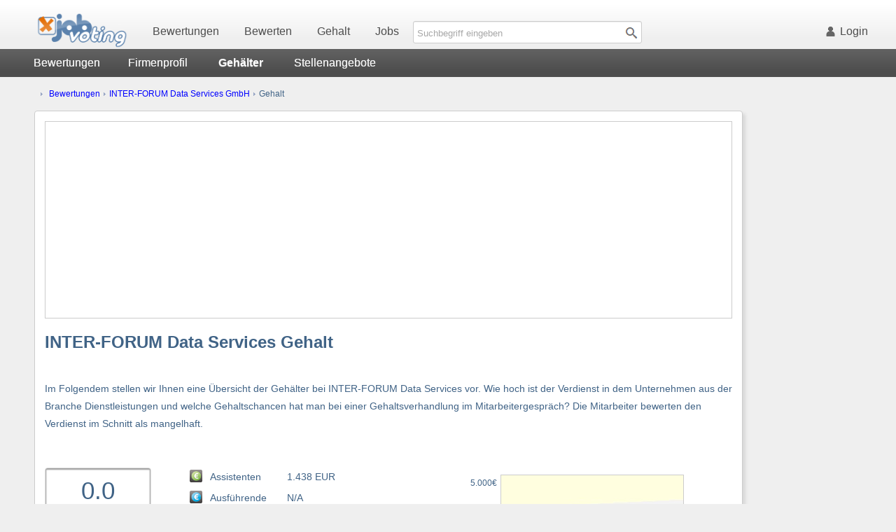

--- FILE ---
content_type: text/html
request_url: https://www.jobvoting.de/INTER-FORUM+Data+Services+GmbH/Gehalt
body_size: 11409
content:
<!DOCTYPE html>

<HTML>

<HEAD>

<title>Gehalt bei INTER-FORUM Data Services</title>

<meta http-equiv="Content-Type" content="text/html; charset=iso-8859-1">
<meta name="viewport" content="width=device-width, height=device-height">
<meta name="keywords" content="INTER-FORUM Data Services Gehalt, INTER-FORUM Data Services Verdienst">
<meta name="description" content="Gehalt bei INTER-FORUM Data Services. Erfahren Sie hier, wie hoch der Verdienst der Mitarbeiter in diesem Unternehmen ist.">
<meta name="robots" content="all"> 
<meta name="revisit-after" content="7 days">
<meta name="language" content="de">
<meta name="author" content="mPloys Branding HRC UG">


<LINK HREF="/style.css" TYPE="text/css" REL="stylesheet">
<LINK HREF="/lohn/style_gehalt.css" TYPE="text/css" REL="stylesheet"> <LINK HREF="/arbeitgeber/style_kurze_arbeitgeberbewertung.css" TYPE="text/css" REL="stylesheet"> 
<LINK REL="shortcut icon" TYPE="image/x-icon" HREF="/bilder/favicon.ico">
<LINK REL="alternate" TYPE="application/rss+xml" TITLE="RSS" href="/rss/rss_jobvoting.php">

<script>(function(){/*

 Copyright The Closure Library Authors.
 SPDX-License-Identifier: Apache-2.0
*/
'use strict';var g=function(a){var b=0;return function(){return b<a.length?{done:!1,value:a[b++]}:{done:!0}}},l=this||self,m=/^[\w+/_-]+[=]{0,2}$/,p=null,q=function(){},r=function(a){var b=typeof a;if("object"==b)if(a){if(a instanceof Array)return"array";if(a instanceof Object)return b;var c=Object.prototype.toString.call(a);if("[object Window]"==c)return"object";if("[object Array]"==c||"number"==typeof a.length&&"undefined"!=typeof a.splice&&"undefined"!=typeof a.propertyIsEnumerable&&!a.propertyIsEnumerable("splice"))return"array";
if("[object Function]"==c||"undefined"!=typeof a.call&&"undefined"!=typeof a.propertyIsEnumerable&&!a.propertyIsEnumerable("call"))return"function"}else return"null";else if("function"==b&&"undefined"==typeof a.call)return"object";return b},u=function(a,b){function c(){}c.prototype=b.prototype;a.prototype=new c;a.prototype.constructor=a};var v=function(a,b){Object.defineProperty(l,a,{configurable:!1,get:function(){return b},set:q})};var y=function(a,b){this.b=a===w&&b||"";this.a=x},x={},w={};var aa=function(a,b){a.src=b instanceof y&&b.constructor===y&&b.a===x?b.b:"type_error:TrustedResourceUrl";if(null===p)b:{b=l.document;if((b=b.querySelector&&b.querySelector("script[nonce]"))&&(b=b.nonce||b.getAttribute("nonce"))&&m.test(b)){p=b;break b}p=""}b=p;b&&a.setAttribute("nonce",b)};var z=function(){return Math.floor(2147483648*Math.random()).toString(36)+Math.abs(Math.floor(2147483648*Math.random())^+new Date).toString(36)};var A=function(a,b){b=String(b);"application/xhtml+xml"===a.contentType&&(b=b.toLowerCase());return a.createElement(b)},B=function(a){this.a=a||l.document||document};B.prototype.appendChild=function(a,b){a.appendChild(b)};var C=function(a,b,c,d,e,f){try{var k=a.a,h=A(a.a,"SCRIPT");h.async=!0;aa(h,b);k.head.appendChild(h);h.addEventListener("load",function(){e();d&&k.head.removeChild(h)});h.addEventListener("error",function(){0<c?C(a,b,c-1,d,e,f):(d&&k.head.removeChild(h),f())})}catch(n){f()}};var ba=l.atob("aHR0cHM6Ly93d3cuZ3N0YXRpYy5jb20vaW1hZ2VzL2ljb25zL21hdGVyaWFsL3N5c3RlbS8xeC93YXJuaW5nX2FtYmVyXzI0ZHAucG5n"),ca=l.atob("WW91IGFyZSBzZWVpbmcgdGhpcyBtZXNzYWdlIGJlY2F1c2UgYWQgb3Igc2NyaXB0IGJsb2NraW5nIHNvZnR3YXJlIGlzIGludGVyZmVyaW5nIHdpdGggdGhpcyBwYWdlLg=="),da=l.atob("RGlzYWJsZSBhbnkgYWQgb3Igc2NyaXB0IGJsb2NraW5nIHNvZnR3YXJlLCB0aGVuIHJlbG9hZCB0aGlzIHBhZ2Uu"),ea=function(a,b,c){this.b=a;this.f=new B(this.b);this.a=null;this.c=[];this.g=!1;this.i=b;this.h=c},F=function(a){if(a.b.body&&!a.g){var b=
function(){D(a);l.setTimeout(function(){return E(a,3)},50)};C(a.f,a.i,2,!0,function(){l[a.h]||b()},b);a.g=!0}},D=function(a){for(var b=G(1,5),c=0;c<b;c++){var d=H(a);a.b.body.appendChild(d);a.c.push(d)}b=H(a);b.style.bottom="0";b.style.left="0";b.style.position="fixed";b.style.width=G(100,110).toString()+"%";b.style.zIndex=G(2147483544,2147483644).toString();b.style["background-color"]=I(249,259,242,252,219,229);b.style["box-shadow"]="0 0 12px #888";b.style.color=I(0,10,0,10,0,10);b.style.display=
"flex";b.style["justify-content"]="center";b.style["font-family"]="Roboto, Arial";c=H(a);c.style.width=G(80,85).toString()+"%";c.style.maxWidth=G(750,775).toString()+"px";c.style.margin="24px";c.style.display="flex";c.style["align-items"]="flex-start";c.style["justify-content"]="center";d=A(a.f.a,"IMG");d.className=z();d.src=ba;d.style.height="24px";d.style.width="24px";d.style["padding-right"]="16px";var e=H(a),f=H(a);f.style["font-weight"]="bold";f.textContent=ca;var k=H(a);k.textContent=da;J(a,
e,f);J(a,e,k);J(a,c,d);J(a,c,e);J(a,b,c);a.a=b;a.b.body.appendChild(a.a);b=G(1,5);for(c=0;c<b;c++)d=H(a),a.b.body.appendChild(d),a.c.push(d)},J=function(a,b,c){for(var d=G(1,5),e=0;e<d;e++){var f=H(a);b.appendChild(f)}b.appendChild(c);c=G(1,5);for(d=0;d<c;d++)e=H(a),b.appendChild(e)},G=function(a,b){return Math.floor(a+Math.random()*(b-a))},I=function(a,b,c,d,e,f){return"rgb("+G(Math.max(a,0),Math.min(b,255)).toString()+","+G(Math.max(c,0),Math.min(d,255)).toString()+","+G(Math.max(e,0),Math.min(f,
255)).toString()+")"},H=function(a){a=A(a.f.a,"DIV");a.className=z();return a},E=function(a,b){0>=b||null!=a.a&&0!=a.a.offsetHeight&&0!=a.a.offsetWidth||(fa(a),D(a),l.setTimeout(function(){return E(a,b-1)},50))},fa=function(a){var b=a.c;var c="undefined"!=typeof Symbol&&Symbol.iterator&&b[Symbol.iterator];b=c?c.call(b):{next:g(b)};for(c=b.next();!c.done;c=b.next())(c=c.value)&&c.parentNode&&c.parentNode.removeChild(c);a.c=[];(b=a.a)&&b.parentNode&&b.parentNode.removeChild(b);a.a=null};var ia=function(a,b,c,d,e){var f=ha(c),k=function(n){n.appendChild(f);l.setTimeout(function(){f?(0!==f.offsetHeight&&0!==f.offsetWidth?b():a(),f.parentNode&&f.parentNode.removeChild(f)):a()},d)},h=function(n){document.body?k(document.body):0<n?l.setTimeout(function(){h(n-1)},e):b()};h(3)},ha=function(a){var b=document.createElement("div");b.className=a;b.style.width="1px";b.style.height="1px";b.style.position="absolute";b.style.left="-10000px";b.style.top="-10000px";b.style.zIndex="-10000";return b};var K={},L=null;var M=function(){},N="function"==typeof Uint8Array,O=function(a,b){a.b=null;b||(b=[]);a.j=void 0;a.f=-1;a.a=b;a:{if(b=a.a.length){--b;var c=a.a[b];if(!(null===c||"object"!=typeof c||Array.isArray(c)||N&&c instanceof Uint8Array)){a.g=b-a.f;a.c=c;break a}}a.g=Number.MAX_VALUE}a.i={}},P=[],Q=function(a,b){if(b<a.g){b+=a.f;var c=a.a[b];return c===P?a.a[b]=[]:c}if(a.c)return c=a.c[b],c===P?a.c[b]=[]:c},R=function(a,b,c){a.b||(a.b={});if(!a.b[c]){var d=Q(a,c);d&&(a.b[c]=new b(d))}return a.b[c]};
M.prototype.h=N?function(){var a=Uint8Array.prototype.toJSON;Uint8Array.prototype.toJSON=function(){var b;void 0===b&&(b=0);if(!L){L={};for(var c="ABCDEFGHIJKLMNOPQRSTUVWXYZabcdefghijklmnopqrstuvwxyz0123456789".split(""),d=["+/=","+/","-_=","-_.","-_"],e=0;5>e;e++){var f=c.concat(d[e].split(""));K[e]=f;for(var k=0;k<f.length;k++){var h=f[k];void 0===L[h]&&(L[h]=k)}}}b=K[b];c=[];for(d=0;d<this.length;d+=3){var n=this[d],t=(e=d+1<this.length)?this[d+1]:0;h=(f=d+2<this.length)?this[d+2]:0;k=n>>2;n=(n&
3)<<4|t>>4;t=(t&15)<<2|h>>6;h&=63;f||(h=64,e||(t=64));c.push(b[k],b[n],b[t]||"",b[h]||"")}return c.join("")};try{return JSON.stringify(this.a&&this.a,S)}finally{Uint8Array.prototype.toJSON=a}}:function(){return JSON.stringify(this.a&&this.a,S)};var S=function(a,b){return"number"!==typeof b||!isNaN(b)&&Infinity!==b&&-Infinity!==b?b:String(b)};M.prototype.toString=function(){return this.a.toString()};var T=function(a){O(this,a)};u(T,M);var U=function(a){O(this,a)};u(U,M);var ja=function(a,b){this.c=new B(a);var c=R(b,T,5);c=new y(w,Q(c,4)||"");this.b=new ea(a,c,Q(b,4));this.a=b},ka=function(a,b,c,d){b=new T(b?JSON.parse(b):null);b=new y(w,Q(b,4)||"");C(a.c,b,3,!1,c,function(){ia(function(){F(a.b);d(!1)},function(){d(!0)},Q(a.a,2),Q(a.a,3),Q(a.a,1))})};var la=function(a,b){V(a,"internal_api_load_with_sb",function(c,d,e){ka(b,c,d,e)});V(a,"internal_api_sb",function(){F(b.b)})},V=function(a,b,c){a=l.btoa(a+b);v(a,c)},W=function(a,b,c){for(var d=[],e=2;e<arguments.length;++e)d[e-2]=arguments[e];e=l.btoa(a+b);e=l[e];if("function"==r(e))e.apply(null,d);else throw Error("API not exported.");};var X=function(a){O(this,a)};u(X,M);var Y=function(a){this.h=window;this.a=a;this.b=Q(this.a,1);this.f=R(this.a,T,2);this.g=R(this.a,U,3);this.c=!1};Y.prototype.start=function(){ma();var a=new ja(this.h.document,this.g);la(this.b,a);na(this)};
var ma=function(){var a=function(){if(!l.frames.googlefcPresent)if(document.body){var b=document.createElement("iframe");b.style.display="none";b.style.width="0px";b.style.height="0px";b.style.border="none";b.style.zIndex="-1000";b.style.left="-1000px";b.style.top="-1000px";b.name="googlefcPresent";document.body.appendChild(b)}else l.setTimeout(a,5)};a()},na=function(a){var b=Date.now();W(a.b,"internal_api_load_with_sb",a.f.h(),function(){var c;var d=a.b,e=l[l.btoa(d+"loader_js")];if(e){e=l.atob(e);
e=parseInt(e,10);d=l.btoa(d+"loader_js").split(".");var f=l;d[0]in f||"undefined"==typeof f.execScript||f.execScript("var "+d[0]);for(;d.length&&(c=d.shift());)d.length?f[c]&&f[c]!==Object.prototype[c]?f=f[c]:f=f[c]={}:f[c]=null;c=Math.abs(b-e);c=1728E5>c?0:c}else c=-1;0!=c&&(W(a.b,"internal_api_sb"),Z(a,Q(a.a,6)))},function(c){Z(a,c?Q(a.a,4):Q(a.a,5))})},Z=function(a,b){a.c||(a.c=!0,a=new l.XMLHttpRequest,a.open("GET",b,!0),a.send())};(function(a,b){l[a]=function(c){for(var d=[],e=0;e<arguments.length;++e)d[e-0]=arguments[e];l[a]=q;b.apply(null,d)}})("__d3lUW8vwsKlB__",function(a){"function"==typeof window.atob&&(a=window.atob(a),a=new X(a?JSON.parse(a):null),(new Y(a)).start())});}).call(this);

window.__d3lUW8vwsKlB__("[base64]");</script>


<script language="JavaScript" type="text/JavaScript">
	// Fenster öffnen
	<!--
	function MM_openBrWindow(theURL,winName,features) { //v2.0
	  window.open(theURL,winName,features);
	} //-->
</script>


<!-- Google Analytics, Google tag (gtag.js) --> 
<script async src="https://www.googletagmanager.com/gtag/js?id=G-658T0ZQPEC"></script> 
<script> window.dataLayer = window.dataLayer || []; function gtag(){dataLayer.push(arguments);} gtag('js', new Date()); gtag('config', 'G-658T0ZQPEC'); </script>

<!-- Google AdSense Var -->
<script type='text/javascript' src='/google_ad_request_done.js'></script>
<script async src="//pagead2.googlesyndication.com/pagead/js/adsbygoogle.js"></script>
<script>
  (adsbygoogle = window.adsbygoogle || []).push({
    google_ad_client: "ca-pub-6010529982352930",
    enable_page_level_ads: true
  });
</script>	<!---VibrantMedia AdTag, am 31.3.23 entfernt --> 
</HEAD>

<BODY align="center">

<header align="center">

	<nav>

		<a href="/" class="logo">
			<picture>
			<source media="(max-width: 767px)" srcset="/bilder/logos/jobvoting-logo-klein.png">
			<source media="(min-width: 768px)" srcset="/bilder/logos/jobvoting-logo-gross.png">
			<img src="/bilder/logos/jobvoting-logo-gross.png" srcset="/bilder/logos/jobvoting-logo-klein.png 767w" alt="Arbeitgeberbewertung" title="Arbeitgeberbewertung">
			</picture>
		</a>

		<a href="/Arbeitgeberbewertungen" title="Arbeitgeberbewertungen">Bewertungen</a>

		<a href="/Arbeitgeber-bewerten" title="Arbeitgeber bewerten">Bewerten</a>

		<a href="/lohn/gehaltsvergleich.php" title="Gehaltsvergleich">Gehalt</a>

		<a href="/jobangebote/stellensuche.php" title="Jobangebote">Jobs</a>
	
		<FORM METHOD="GET" ACTION="/news/suchen.php">
		<div id="suchfeld">
			<input name="anz_suche" type="text" maxlength="51" placeholder="Suchbegriff eingeben">
			<input type="image" value="submit" src="/bilder/icons/lupe.gif">
		</div>
		</FORM>			<a href="/users/login.php" rel="nofollow" title="Login" style="float: right" class="raster_maxi"><img src="/bilder/login.gif" alt="Login">Login</a>
	</nav>

</header>

<div id="div_sub" align="center">

	<div id="submenue"> <a href='/INTER-FORUM+Data+Services+GmbH/Arbeitgeber' title='INTER-FORUM Data Services Bewertungen'>Bewertungen</a><a href='../INTER-FORUM+Data+Services+GmbH/Firmenprofil-21264' title='INTER-FORUM Data Services Firmenprofil' rel='nofollow'>Firmenprofil</a><div id='submenue_active'>Gehälter</div><a href='/INTER-FORUM+Data+Services+GmbH/Jobs' title='INTER-FORUM Data Services Jobs'>Stellenangebote</a>	
	</div>

</div>	<div align="center" id="inhalt_sky">
		<div id="hauptinhalt">
<!-- Inhaltstabelle -->
<div id="navigation" align="left">

	<ul class="auflistung klein">
	<li><a href="/Arbeitgeberbewertungen">Bewertungen</a> <img src="/bilder/bullet_blue.gif"> <a href="/INTER-FORUM+Data+Services+GmbH/Arbeitgeber">INTER-FORUM Data Services GmbH</a> <img src="/bilder/bullet_blue.gif"> Gehalt</li>
	</ul>

</div>

<div class="fenster">
<!-- Toolbar  //2021 von Google Werbemittel eingestellt
<script async src="//pagead2.googlesyndication.com/pagead/js/adsbygoogle.js"></script>
<ins class="adsbygoogle adslot_toolbar"
     data-ad-client="ca-pub-6010529982352930"
     data-ad-slot="8347762817"
     data-ad-format="link"></ins>
<script>
(adsbygoogle = window.adsbygoogle || []).push({});
</script> 
<br />--><div id="leader" align="center">
<script async src="//pagead2.googlesyndication.com/pagead/js/adsbygoogle.js"></script>
<!-- Leaderboard -->
<ins class="adsbygoogle adslot_leaderboard"
     style="display:block"
     data-ad-client="ca-pub-6010529982352930"
     data-ad-slot="5372446813"
     data-ad-format="auto"></ins>
<script>
(adsbygoogle = window.adsbygoogle || []).push({});
</script>
</div>
<h1>INTER-FORUM Data Services Gehalt</h1>

Im Folgendem stellen wir Ihnen eine Übersicht der Gehälter bei INTER-FORUM Data Services vor. Wie hoch ist der Verdienst in dem Unternehmen aus der Branche Dienstleistungen und welche Gehaltschancen hat man bei einer Gehaltsverhandlung im Mitarbeitergespräch?

Die Mitarbeiter bewerten den Verdienst im Schnitt als mangelhaft.<br /><br />
<div id="bewertung">

	<span>0.0</span><br /><img src='../bilder/bewertung/stern_weiss.gif' alt='Bewertung 0.0 von 5.0' title='Note 0.0 von 5.0'><img src='../bilder/bewertung/stern_weiss.gif' alt='Bewertung 0.0 von 5.0' title='Note 0.0 von 5.0'><img src='../bilder/bewertung/stern_weiss.gif' alt='Bewertung 0.0 von 5.0' title='Note 0.0 von 5.0'><img src='../bilder/bewertung/stern_weiss.gif' alt='Bewertung 0.0 von 5.0' title='Note 0.0 von 5.0'><img src='../bilder/bewertung/stern_weiss.gif' alt='Bewertung 0.0 von 5.0' title='Note 0.0 von 5.0'>
</div>

<div id="eur_gifs">

	<img src="/bilder/bewertung/icon18x18-gruen.gif" alt="INTER-FORUM Data Services Gehalt assistierender Angestellter" title="INTER-FORUM Data Services Gehalt assistierender Angestellter">
	<br />
	<img src="/bilder/bewertung/icon18x18-blau.gif" alt="INTER-FORUM Data Services Gehalt ausführender Angestellter" title="INTER-FORUM Data Services Gehalt ausführender Angestellter">
	<br />
	<img src="/bilder/bewertung/icon18x18-bronze.gif" alt="INTER-FORUM Data Services Gehalt qualifizierter Angestellter" title="INTER-FORUM Data Services Gehalt qualifizierter Angestellter">
	<br />
	<img src="/bilder/bewertung/icon18x18-silber.gif" alt="INTER-FORUM Data Services Gehalt gehobener Angestellter" title="INTER-FORUM Data Services Gehalt gehobener Angestellter">
	<br />
	<img src="/bilder/bewertung/icon18x18-gold.gif" alt="INTER-FORUM Data Services Gehalt leitender Angestellter" title="INTER-FORUM Data Services Gehalt leitender Angestellter">
	<p class="raster_medi">
	<img src="/bilder/bewertung/icon18x18-durchschnitt.gif" alt="INTER-FORUM Data Services Durchschnittsgehalt" title="INTER-FORUM Data Services Durchschnittsgehalt"></p>
	
</div>

<div class="positionen raster_mini">
	Assistenten<br />Ausführende<br />Qualifizierte<br />Gehobene<br />Leitende<p class="raster_medi">Durchschnitt</p>
</div>

<div class="positionen_gehalt">1.438 EUR<br />N/A<br />N/A<br />N/A<br />N/A<p class='raster_medi'>1.438 EUR</p>
</div>

<div style="float: left; width: 10%" class="raster_medi">&nbsp;</div>

<!-- Trendanalyse -->

<div id="trendanalyse">

	<div style="float: left; width: 35px; height: 150px" align="left" class="klein">
		<div style='height: 135px'>5.000&euro; </div>
		<div style='height: 15px'>1.000&euro; </div>
	</div>

	<div id="trend_box">				<img src="/bilder/gehalt/kreuz_.gif" alt="1250 EUR Gehalt | 14 Jahre Berufserfahrung" style="top: 114.28571428571px; left: 140px" title="1250 EUR Gehalt | 14 Jahre Berufserfahrung">				<img src="/bilder/gehalt/kreuz_assistierend.gif" alt="1250 EUR Gehalt | 12 Jahre Berufserfahrung" style="top: 114.28571428571px; left: 120px" title="1250 EUR Gehalt | 12 Jahre Berufserfahrung">				<img src="/bilder/gehalt/kreuz_assistierend.gif" alt="1625 EUR Gehalt | 1 Jahre Berufserfahrung" style="top: 103.57142857143px; left: 10px" title="1625 EUR Gehalt | 1 Jahre Berufserfahrung">
	</div><div style='float: left; margin-top: 3px; width: 50px; clear: both' class='klein' align='right'>0</div><div style='float: left; margin-top: 3px; width: 50px' class='klein' align='right'>5</div><div style='float: left; margin-top: 3px; width: 50px' class='klein' align='right'>10</div><div style='float: left; margin-top: 3px; width: 50px' class='klein' align='right'>15</div><div style='float: left; margin-top: 3px; width: 50px' class='klein' align='right'>20</div><div style='float: left; margin-top: 3px; width: 50px' class='klein' align='right'>25</div>
	<p class="klein" align="right">Berufsjahre&nbsp;</p>

</div>	

<div id="linkblock_ad"></div>
	

<!-- Einzelgehälter -->

<div class="gehaelter-top clear">
	
	<br /> 
	<div class="raster_position">Position <a href="/lohn/gehalt.php?firma=INTER-FORUM Data Services GmbH&amp;sortierung=Position" rel="nofollow" title="sortieren">&#9660;</a></div>
	<div class="raster_beruf raster_mini">Beruf <a href="/lohn/gehalt.php?firma=INTER-FORUM Data Services GmbH&amp;sortierung=Beruf" rel="nofollow" title="sortieren">&#9660;</a></div>
	<div class="raster_abteilung">Abteilung <a href="/lohn/gehalt.php?firma=INTER-FORUM Data Services GmbH&amp;sortierung=Abteilung" rel="nofollow" title="sortieren">&#9660;</a></div>
	<div class="raster_standort">Standort <a href="/lohn/gehalt.php?firma=INTER-FORUM Data Services GmbH&amp;sortierung=Ort" rel="nofollow" title="sortieren">&#9660;</a></div>
	<div class="raster_zug_erf">Zugehörig <a href="/lohn/gehalt.php?firma=INTER-FORUM Data Services GmbH&amp;sortierung=Zugehoerigkeit" rel="nofollow" title="sortieren">&#9660;</a></div>
	<div class="raster_zug_erf raster_maxi">Praxis <a href="/lohn/gehalt.php?firma=INTER-FORUM Data Services GmbH&amp;sortierung=Berufserfahrung" rel="nofollow" title="sortieren">&#9660;</a></div>
	<div class="raster_gehalt">Gehalt <a href="/lohn/gehalt.php?firma=INTER-FORUM Data Services GmbH&amp;sortierung=Gehalt" rel="nofollow" title="sortieren">&#9660;</a></div>

</div>

<div class="gehaelter-sub clear"><div class='raster_position'>angestellt<br /></div><div class='raster_beruf raster_mini'>-</div><div class='raster_abteilung'>-</div><div class='raster_standort'>k.A.</div><div class='raster_zug_erf'>14 Jahre</div><div class='raster_zug_erf raster_maxi'>14 Jahre</div><div class='raster_gehalt'>1.250 Euro</div><div class='raster_position' style='background: #EFEFEF'>assistierend<br /><a href='../INTER-FORUM+Data+Services+GmbH/Bewertung-15227' rel='nofollow' title='mehr zum Gehalt lesen'>Details &#187;</a></div><div class='raster_beruf raster_mini' style='background: #EFEFEF'>Sachbearbeitung</div><div class='raster_abteilung' style='background: #EFEFEF'>Rezept 300</div><div class='raster_standort' style='background: #EFEFEF'>Leipzig</div><div class='raster_zug_erf' style='background: #EFEFEF'>4 Jahre</div><div class='raster_zug_erf raster_maxi' style='background: #EFEFEF'>12 Jahre</div><div class='raster_gehalt' style='background: #EFEFEF'>1.250 Euro</div>		<div class="responsive_ad">
<script async src="//pagead2.googlesyndication.com/pagead/js/adsbygoogle.js"></script>
<!-- Responsive -->
<ins class="adsbygoogle"
     style="display:block"
     data-ad-client="ca-pub-6010529982352930"
     data-ad-slot="5592772819"
     data-ad-format="auto"></ins>
<script>
(adsbygoogle = window.adsbygoogle || []).push({});
</script><br /></div><div class='raster_position'>assistierend<br /></div><div class='raster_beruf raster_mini'>-</div><div class='raster_abteilung'>Postbearbeitung</div><div class='raster_standort'>Leipzig</div><div class='raster_zug_erf'>1 Jahre</div><div class='raster_zug_erf raster_maxi'>1 Jahre</div><div class='raster_gehalt'>1.625 Euro</div>
</div>
<br class="clear" />
<br />

<h2>INTER-FORUM Data Services Verdienst</h2>Ein <b>assistierender Angestellter</b> verdient in dem Unternehmen ein jährliches Bruttogehalt in Höhe von durchschnittlich 17.256 Euro. Im Schnitt arbeiten diese Mitarbeiter bereits seit ca. 2,5 Jahren bei dem Arbeitgeber und haben in ihrem Beruf seit etwa 6,5 Jahren Erfahrungen sammeln können. <br /><br />	Beispielsweise verdient ein  Mitarbeiter in k.A. der in der Abteilung k.A. arbeitet, der etwa seit 14 Jahren für das Unternehmen tätig ist, der ca. 14 Jahre Berufserfahrung gesammelt hat ein Gehalt in Höhe von 1.250 Euro.	Beispielsweise verdient ein assistierender Mitarbeiter in Leipzig der den Beruf als Sachbearbeitung ausübt, der in der Abteilung Rezept 300 arbeitet, der etwa seit 4 Jahren für das Unternehmen tätig ist, der ca. 12 Jahre Berufserfahrung gesammelt hat ein Gehalt in Höhe von 1.250 Euro.	Beispielsweise verdient ein assistierender Mitarbeiter in Leipzig der in der Abteilung Postbearbeitung arbeitet, der etwa seit 1 Jahren für das Unternehmen tätig ist, der ca. 1 Jahre Berufserfahrung gesammelt hat ein Gehalt in Höhe von 1.625 Euro.<br /><br />Insgesamt beschreiben die Arbeitnehmer von INTER-FORUM Data Services GmbH den <b>Arbeitsdruck</b> als akzeptabel und geben die wöchentlichen <b>Arbeitszeiten</b> mit 38 Stunden an. Alle Angaben beruhen auf den von den Mitarbeitern eingetragenen Gehältern und Bewertungen. Daher kann die Vollständigkeit und Richtigkeit der vorliegenden Daten nicht sichergestellt werden. Mehr Informationen erhalten Sie auf der Übersichtsseite der <a href='../INTER-FORUM+Data+Services+GmbH/Arbeitgeber' title='Arbeitgeber INTER-FORUM Data Services GmbH'>Bewertungen</a> des Arbeitgebers oder sollten Sie Mitarbeiter dieses Unternehmens sein, dann können Sie unten ebenfals eine eigene Bewertung und <b>Gehaltsangabe</b> machen.<br /><br />
<h3>Gehälter bei Wettbewerbern</h3>

<p class="linkbox"><a href='/DV-COM+GmbH/Gehalt' title='Gehalt bei DV-COM GmbH'>DV-COM</a><a href='/ADS+Abschleppdienst+Schultz+GmbH/Gehalt' title='Gehalt bei ADS Abschleppdienst Schultz GmbH'>ADS Abschleppdienst Schultz</a><a href='/Kinderzentren+Kunterbunt/Gehalt' title='Gehalt bei Kinderzentren Kunterbunt'>Kinderzentren Kunterbunt</a><a href='/MCC+Medical+CareCapital+AG/Gehalt' title='Gehalt bei MCC Medical CareCapital AG'>MCC Medical CareCapital</a><a href='/Axeneon+GmbH/Gehalt' title='Gehalt bei Axeneon GmbH'>Axeneon</a><a href='/Marsh+GmbH/Gehalt' title='Gehalt bei Marsh GmbH'>Marsh</a>
</p>
<br class="clear" />
<br class="clear" /><br />

</div>

<br />

<!-- Kurze Arbeitgeberbewertung -->

<div class="fenster">

<!-- Kurze Arbeitgeberbewertung -->

<h3>Kurze Arbeitgeberbewertung</h3>

<form action="/arbeitgeber/bewerten-schritt2.php" method="post" name="daten" id="daten">
	
Hier können Sie anonym eine Arbeitgeberbewertung abgeben und andere Besucher über die Arbeitssituation und Ihre Erfahrungen bei diesem Arbeitgeber informieren. Die hier veröffentlichten Bewertungen sind von den Nutzern der Webseite eingetragen, Jobvoting übernimmt daher keine Verantwortung über die Richtigkeit der hier vorgestellten Informationen und Erfahrungsberichte.

<br /><br />

<div class="bewerten_a1">
Abteilung<br />Stadt<br /><br />NOTE
</div>

<div class="bewerten_a2">

	<input name="abteilung" type="text" maxlength="30" value="z.B. Finanzen, Marketing, Logistik ..." onfocus="if(this.value==this.defaultValue){this.value=''; this.style.color='black';this.style.boxShadow='0 0 10px #9ecaed';}" onblur="this.style.boxShadow='0px 0px 0px 0px white'"><br />
	<input name="ort" type="text" maxlength="30" value="z.B. Berlin, Hamburg, München ..." onfocus="if(this.value==this.defaultValue){this.value=''; this.style.color='black';this.style.boxShadow='0 0 10px #9ecaed';}" onblur="this.style.boxShadow='0px 0px 0px 0px white'"><br /><br />

	<INPUT TYPE="radio" NAME="gesamtwert" VALUE="6" ID="value_6"><label for="value_6">-3</label>
	<INPUT TYPE="radio" NAME="gesamtwert" VALUE="5" ID="value_5"><label for="value_5">-2</label>
	<INPUT TYPE="radio" NAME="gesamtwert" VALUE="4" ID="value_4"><label for="value_4">-1</label>
	<INPUT TYPE="radio" NAME="gesamtwert" VALUE="3" ID="value_3"><label for="value_3">+1</label>
	<INPUT TYPE="radio" NAME="gesamtwert" VALUE="2" ID="value_2"><label for="value_2">+2</label>
	<INPUT TYPE="radio" NAME="gesamtwert" VALUE="1" ID="value_1" checked><label for="value_1">+3</label>

</div>

<div class="raster_medi" style="float: left; width: 100px">&nbsp;</div>

<div class="bewerten_a3">

	<div class="bewerten_a31">
		Firmenzugehörigkeit<br />Berufserfahrung ca.
		<br /><br />
		<SELECT NAME="entlohnung_gehalt">
		<option>- Bruttogehalt -</option><option>1.000-1.500 EUR</option><option>1.500-1.750 EUR</option><option>1.750-2.000 EUR</option><option>2.000-2.250 EUR</option><option>2.250-2.500 EUR</option><option>2.500-2.750 EUR</option><option>2.750-3.000 EUR</option><option>3.000-3.250 EUR</option><option>3.250-3.500 EUR</option><option>3.500-3.750 EUR</option><option>3.750-4.000 EUR</option><option>4.000-4.250 EUR</option><option>4.250-4.500 EUR</option><option>4.500-4.750 EUR</option><option>4.750-5.000 EUR</option><option>5.000-5.500 EUR</option><option>5.500-6.000 EUR</option><option>6.000-6.500 EUR</option><option>6.500-7.000 EUR</option><option>über 7.000 EUR</option>
		</SELECT>
	</div>
	
	<div class="bewerten_a32">
	
		<input name="unternehmenszugehoerigkeit" type="text" maxlength="2" onfocus="if(this.value==this.defaultValue){this.style.boxShadow='0 0 10px #9ecaed';}" onblur="this.style.boxShadow='0px 0px 0px 0px white'"> Jahre<br />
		<input name="berufserfahrung" type="text" maxlength="2" onfocus="if(this.value==this.defaultValue){this.style.boxShadow='0 0 10px #9ecaed';}" onblur="this.style.boxShadow='0px 0px 0px 0px white'"> Jahre<br /><br />
		<SELECT NAME="entlohnung_position">
		<option>- Position -</option><option>assistierend</option><option>ausführend</option><option>qualifiziert</option><option>gehoben</option><option>leitend</option>
		</SELECT>

	</div>

</div>

<textarea name="gesamtbeschreibung" class="formulartext" maxlength="3000" onfocus="if(this.value==this.defaultValue){this.value=''; this.style.color='black';this.style.boxShadow='0 0 10px #9ecaed';}" onblur="this.style.boxShadow='0px 0px 0px 0px white'" placeholder="Bitte beschreiben Sie Ihre Erfahrungen und wie Ihr Gesamturteil lautet. Bitte berücksichtigen Sie, dass ein möglichst umfangreicher Erfahrungsbericht den Lesern den besten Einblick gewährt und daher bei Jobvoting höher gelistet und besser gefunden wird."></textarea>

<p class="clear" align="center"><br />

<input name="firma" type="text" value="INTER-FORUM Data Services GmbH">
<input name="branche" type="text" value="Dienstleistungen"> 
<input name="name" type="text" value="Gehalt anonym"> 
<input name="stellung" type="text" value="frei"> 

<input type="submit" name="Submit" value="weiter zu Schritt 2/2" class="button_gross">

</p>

</form>

<br class="clear" />
</div>

<br />

<div class="fenster ende">

	<a href="/lohn/gehaltsvergleich.php">&#187;&nbsp;Gehaltsvergleich</a>
	<a style='text-decoration: none;' href="/INTER-FORUM+Data+Services+GmbH/Arbeitgeber" title="Bewertungen INTER-FORUM Data Services GmbH">&#187;&nbsp;Arbeitgeber&nbsp;Bewertungen</a>
	<a style='text-decoration: none;' href="/INTER-FORUM+Data+Services+GmbH/Jobs" title="Jobs bei INTER-FORUM Data Services GmbH">&#187;&nbsp;Stellenangebote</a>

</div>

</div>	<div id="sky"><script async src="//pagead2.googlesyndication.com/pagead/js/adsbygoogle.js"></script>
<!-- Sky -->
<ins class="adsbygoogle adslot_sky"
     data-ad-client="ca-pub-6010529982352930"
     data-ad-slot="5313571216"
     data-ad-format="auto"></ins>
<script>
(adsbygoogle = window.adsbygoogle || []).push({});
</script>	</div>
	<br class="clear" /></div>
<footer align="center">

	<div id="div_footer">

		<div style="width: 160px">
		
			<h3>Für Arbeitnehmer</h3>
			<a href="/berufe.php" title="Berufe" style="color: white">Suche nach Berufen</a><br />
			<a href="/firmen/jobs.php" title="Jobs in Deutschland" style="color: white">Suche nach Städten</a><br />
			<a href="/tipps/tipps.php" title="Karrieretipps" style="color: white">Ratgeber</a>
			<br />

		</div>
	
		<div style="width: 200px; margin-left: 90px" class="raster_medi">
		
			<h3>Für Arbeitgeber</h3>
			<a href="/static/employer_branding.php" title="Serviceangebote" rel="nofollow" style="color: white">Serviceangebote</a><br />
			<a href="/static/kontakt.php" title="Kontaktaufnahme" rel="nofollow" style="color: white">Hilfe & Kontakt</a><br />
			<a href="/arbeitgeber/beste_arbeitgeber.php" title="Beste Arbeitgeber des Jahres" style="color: white">Arbeitgeber des Jahres</a>
			<br />

		</div>

		<div style="width: 50px" class="raster_mini">
		
			<br />

		</div>

		<div style="width: 120px">
		
			<h3>Über uns</h3>
			<a href="/static/datenschutz.php" title="Datenschutzerklärung" rel="nofollow" style="color: white">Datenschutz</a><br />
			<a href="/referenz/referenzen.php" title="Referenzen" rel="nofollow" style="color: white">Referenzen</a><br />
			<a href="/static/impressum.php" title="Impressum" rel="nofollow" style="color: white">Impressum</a>
			<br />

		</div>

		<div style="width: 150px; margin-left: 130px" class="raster_mini">
		
			<h3>Folgen Sie uns</h3>
			<a href="http://de-de.facebook.com/pages/Jobvotingde/101363613243194" rel="nofollow" target="_blank"><img src="/bilder/footer/icon_facebook.gif" alt="Facebook" title="Facebook"></a><a href="http://twitter.com/Jobvoting" rel="nofollow" target="_blank"><img src="/bilder/footer/icon_twitter.gif" alt="Twitter" title="Twitter"></a><a href="http://arbeitgeber-bewertungen.de" rel="nofollow" target="_blank"><img src="/bilder/footer/icon_blog.gif" alt="Blog" title="Blog"></a>
			<br />
			<a href="http://www.youtube.com/user/JOBvoting" rel="nofollow" target="_blank"><img src="/bilder/footer/icon_youtube.gif" alt="YouTube" title="YouTube" ></a>			<a href="javascript:;" rel="nofollow" onClick="MM_openBrWindow('/empfehlen.php?ref=https%3A%2F%2Fwww.jobvoting.de%2FINTER-FORUM%2BData%2BServices%2BGmbH%2FGehalt','JOBvoting','scrollbars=yes,resizable=no,width=400,height=600')"><img src="/bilder/footer/icon_mail.gif" alt="Mail" title="Website weiterleiten"></a><a href="/rss/rss-feeds_jobvoting.php" rel="nofollow"><img src="/bilder/footer/icon_rss_feed.gif" alt="RSS Feeds" title="RSS Feeds"></a>
			<br />

		</div>

	</div>

</footer>


</BODY>
</HTML>

--- FILE ---
content_type: text/html; charset=utf-8
request_url: https://www.google.com/recaptcha/api2/aframe
body_size: 267
content:
<!DOCTYPE HTML><html><head><meta http-equiv="content-type" content="text/html; charset=UTF-8"></head><body><script nonce="WEl7ndEVyVcRzNklwmzi3A">/** Anti-fraud and anti-abuse applications only. See google.com/recaptcha */ try{var clients={'sodar':'https://pagead2.googlesyndication.com/pagead/sodar?'};window.addEventListener("message",function(a){try{if(a.source===window.parent){var b=JSON.parse(a.data);var c=clients[b['id']];if(c){var d=document.createElement('img');d.src=c+b['params']+'&rc='+(localStorage.getItem("rc::a")?sessionStorage.getItem("rc::b"):"");window.document.body.appendChild(d);sessionStorage.setItem("rc::e",parseInt(sessionStorage.getItem("rc::e")||0)+1);localStorage.setItem("rc::h",'1769008197961');}}}catch(b){}});window.parent.postMessage("_grecaptcha_ready", "*");}catch(b){}</script></body></html>

--- FILE ---
content_type: text/css
request_url: https://www.jobvoting.de/style.css
body_size: 10535
content:
BODY, H1, H2 {
	font-family: Lucida Grande, Helvetica, Times New Roman;
	color: #406386;
	text-align: left;
	}

BODY {
	width: 100%;
	font-weight: normal; 
	font-size: 0.9em;
	line-height: 25px;
	padding: 0;
	margin: 0 auto; 
	}
@media only screen and (min-width: 468px) {
	BODY { background-color: #EFEFEF } /*#DEE3DE*/
	}
@media only screen and (max-width: 467px) {
	BODY { background-color: #FFFFFF }
	}


H1, H2 {
	line-height: 28px;
	margin-bottom: 40px;
	}
	
H1 { font-size: 1.7em }

H2 { font-size: 1.5em }

H3 { font-size: 1.2em }

header {
	background-color: #F7F7F7; 
	background-image: linear-gradient(180deg, #FFFFFF 10%, #EFEFEF 80%); 
	vertical-align: middle; 
	position: relative
	}

nav, #div_footer { 
	max-width: 1340px; /*alt 1000px */
	vertical-align: middle; 
	position: absolute; 
	margin-left: auto; margin-right: auto;
	top: 0; left: 0; bottom: 0; right: 0
	}
nav { padding-top: 10px }

nav a { float: left; margin-left: 3%; color: #4D4D4D !important; position: relative; text-decoration: none !important }
nav a:not(.logo):before {
	content: "";
	position: absolute;
	width: 100%; height: 2px;
	left: 0;
	background-color: #4D4D4D;
	visibility: hidden;
	-webkit-transform: scaleX(0); transform: scaleX(0);
	-webkit-transition: all 0.5s ease-in-out 0s; transition: all 0.5s ease-in-out 0s;
	}
nav a:not(.logo):hover:before {
	visibility: visible;
	-webkit-transform: scaleX(1); transform: scaleX(1);
	}

nav img {
	max-width: 100%; 
	height: auto; 
	vertical-align: middle
	}
nav img[alt="Login"] { position: relative; top: -1px; left: -7px }

.logo { margin-left: 1%; border: none }

#div_sub {
	background-color: #4D4D4D; 
	background-image: linear-gradient(180deg, #606060 10%, #4D4D4D 80%); 
	vertical-align: middle; 
	position: relative; 
	clear: both
	}

#submenue { 
	text-align: center;
	font-size: 16px;
	}
#submenue a:link, #submenue a:visited, #submenue a:active {
	float: left; 
	margin-right: 2%; 
	color: #EFEFEF; text-shadow: #F7F7F7 0px 0px; 
	padding-left: 8px; padding-right: 8px;
	}
#submenue a:hover { 
	float: left; 
	margin-right: 2%;
	text-decoration: none; 
	color: #EFEFEF; text-shadow: gray 0px 0.5px; 
	background-color: #406386; background-image: linear-gradient(180deg, #446299 10%, #70A0C0 80%); 
	padding-left: 8px; padding-right: 8px; 
	}

#submenue_active {
	float: left; 
	margin-right: 2%;
	color: white;
	text-shadow: gray 0px 0.5px; 
	font-weight: bold; 
	padding-left: 1%; padding-right: 1%
	}

a:link {text-decoration: none; color: blue}
a:visited {text-decoration: none; color: blue}
a:hover {text-decoration: underline; color: red}
a:active {text-decoration: none; color: blue}

#suchfeld {
	float: left;
	border: solid 1px #CCCCCC;
	background-color: #FFFFFF;
	border-radius: 3px;
	box-shadow: inset 0 1px 1px rgba(0,0,0,0.075);
	line-height: 30px; height: 30px; 
	margin-left: 20px; 
	text-align: left
	}

#suchfeld input[type="text"] {
	height: 30px;
	background: transparent; 
	padding-left: 5px; 
	margin: 0px; 
	border: none;
	color: black;
	font-size: 0.8em
	}
#suchfeld input[type="image"] { margin: 0px; vertical-align: middle }

::-webkit-input-placeholder { color: #A7A7A7 }
:-moz-placeholder { color: #A7A7A7; opacity: 1 }
::-moz-placeholder { color: #A7A7A7; opacity: 1 }
:-ms-input-placeholder { color: #A7A7A7 }
:placeholder-shown { color: #A7A7A7 }


#leader, #div-gpt-ad-1517657558441-0 { margin-bottom: 20px } /* MM Kampagne */
@media only screen and (min-width: 361px) {
	#leader, #div-gpt-ad-1517657558441-0 { border: 1px solid #CCCCCC	}
	}
@media only screen and (max-width: 360px) {
	#leader { position: relative; left: -4px }
	}

#inhalt_sky { 
	clear: both; 
	margin-left: auto; margin-right: auto;
	top: 0; left: 0; bottom: 0; right: 0 
	}

#navigation { max-width: 1000px }

.fenster {
	text-align: left
	}
@media only screen and (min-width: 468px) {
	.fenster { 	
		background-color: #FFFFFF; 
		border: solid #CCCCCC 1px; /*#808080*/
		border-radius: 4px; 
		box-shadow: 4px 4px 4px #D8D8D8
		}
	}
.ende { text-align: center }

.auflistung { 
	list-style-image:url('/bilder/bullet_blue.gif'); 
	padding: 0px ;
	margin-left: 15px;
	}

.klein { font-size: 0.8em }

.button_gross, .button_klein, .ende a {
	background-color: #406386; 
	color: white;
	background-image: linear-gradient(180deg, #70A0C0 10%, #4D4D4D 90%);  
	border: 1px #70A0C0 solid; 
	border-radius: 4px;
	}
a.button_gross:link, a.button_gross:visited, a.button_klein:link, a.button_klein:visited { color: white }
a.button_gross { line-height: 50px }
a.button_klein { line-height: 35px }

.button_gross { padding: 10px; font-size: 1em }
.button_klein, .ende a { padding: 6px; font-size: 0.9em }
.ende a { display: inline-block; margin: 2px 25px 2px 0; line-height: 18px }

.tabelle, .tabelle_top {
	clear: both;
	max-width: 980px; min-width: 318px; 
	overflow: hidden; white-space: nowrap
	}
.tabelle div, .tabelle_top div { float: left }
.tabelle_top { height: 31px; border-bottom: solid #DDDDDD 2px; font-weight: bold }

.linkbox a, .linkbox span { 
	float: left; 
	width: auto; 
	padding: 1.5%; 
	border: 1px #CCCCCC solid; 
	margin-right: 1.5%; 
	margin-bottom: 20px; 
	background-color: #FCFCFC 
	}

#seitenzahlen {
	background-color: #EDEDED; 
	border: solid #DDDDDD 1px; 
	border-top: solid #DDDDDD 1px; 
	line-height: 30px; 
	text-shadow: white 1px 1px; 
	width: 98%; 
	height: 31px; 
	font-size: 85%;
	overflow: hidden; white-space: nowrap
	}

#seitenzahlen div, #seitenzahlen a {
	 width: auto;
	 min-width: 5.75%; 
	 float: left; 
	 border-right: solid #DDDDDD 1px;
	 text-align: center
	 }

footer {
	height: 180px; 
	clear: both; 
	background-color: #406386; 
	vertical-align: middle;
	position: relative; 
	margin-top: 40px;
	border-top: 2px solid #797979; 
	padding: 10px; 
	font-size: 13px
	}

#div_footer {
	max-height: 180px;
	padding-top: 30px;
	overflow: hidden; white-space: nowrap; 
	color: white
	}
#div_footer div { float: left; margin-bottom: 20px; text-align: left } 
#div_footer img { width: 32px; height: 32px; border: none; margin-right: 10px }

.clear { clear: both }

@media only screen and (min-width: 1000px) {
	header { height: 70px; line-height: 70px; font-size: 16px; overflow: hidden; white-space: nowrap }
	nav, #div_footer { width: 1000px }
	nav a:before { bottom: 20px }
	.logo { max-width: 130px; width: 25%; position: relative; top: -3px }
	#suchfeld { position: relative; top: 20px }
	#submenue { height: 40px; line-height: 40px }
	.fenster { padding: 14px; max-width: 982px }
	.adslot_toolbar { width: 728px; height: 15px; display:block }
	.adslot_leaderboard { width: 970px; height: 90px }
	.adslot_CADmax336 { width: 336px; height: 280px }
	}

@media only screen and (min-width: 768px) and (max-width: 999px) {
	.raster_maxi { display: none; overflow: hidden; width: 0px }
	header { height: 70px; line-height: 70px; font-size: 16px; overflow: hidden; white-space: nowrap }
	nav a:before { bottom: 20px }
	.logo { max-width: 130px; width: 25%; position: relative; top: -3px }
	#suchfeld { position: relative; top: 20px }
	#suchfeld_startseite { width: 210px }
	#submenue { height: 40px; line-height: 40px }
	.fenster { padding: 14px; max-width: 982px }
	.adslot_toolbar { width: 728px; height: 15px; display: block }
	.adslot_leaderboard { width: 728px; height: 90px }
	.adslot_CADmax336 { width: 336px; height: 280px }
	}

@media only screen and (min-width: 468px) and (max-width: 767px) {
	.raster_maxi { display: none; overflow: hidden; width: 0px }
	.raster_medi { display: none; width: 0px }
	header { height: 85px; line-height: 42px; font-size: 16px; overflow: hidden; white-space: nowrap }
	nav a:before { bottom: 5px }
	.logo { max-width: 50px; width: 15%; margin-top: 11px }
	#suchfeld_startseite { width: 210px }
	#submenue { height: 0px; line-height: 0px; visibility: hidden; overflow: hidden }
	.fenster { padding: 14px; max-width: 982px }
	.adslot_toolbar { width: 468px; height: 15px; display: block }
	.adslot_leaderboard { width: 468px; height: 150px /* pre MM 60px*/ }
	.adslot_CADmax336 { width: 336px; height: 280px }
	}

@media only screen and (max-width: 467px) {
	.raster_maxi { display: none; width: 0px }
	.raster_medi { display: none; width: 0px }
	.raster_mini { display: none; width: 0px }
	header { 
		height: 85px; line-height: 42px; 
		padding-bottom: 10px; 
		font-size: 14px; 
		overflow: hidden; white-space: nowrap 
		}
	nav a:before { bottom: 5px }
	.logo { max-width: 50px; width: 15%; margin-top: 3% }
	#submenue { height: 0px; line-height: 0px; visibility: hidden; overflow: hidden }
	.fenster { padding-left: 4px; max-width: 992px }
	.adslot_toolbar { display: none }
	.adslot_leaderboard { width: 320px; height: 150px /* pre MM 100px */ }
	.adslot_CADmax336 { width: 320px; height: 100px }
	}


@media only screen and (min-width: 1421px) {
	#submenue { max-width: 1340px; }
	#suchfeld {	width: 425px }
	#suchfeld input[type="text"] { width: 390px }
	nav { width: 1340px } 
	#inhalt_sky { max-width: 1340px }
	#hauptinhalt {  float: left; width: 1030px }
	#sky { 
		float: left; 
		width: 300px; height: 600px; 
		margin-bottom: 20px;
		position: relative; top: 45px 
		}
	.adslot_sky { display:block }
	}

@media only screen and (min-width: 1279px) and (max-width: 1420px) {
	#submenue { max-width: 1200px; }
	#suchfeld {	width: 325px }
	#suchfeld input[type="text"] { width: 290px }
	nav { width: 1200px } 
	#inhalt_sky { max-width: 1200px }
	#hauptinhalt {  float: left; width: 1030px }
	#sky { 
		float: left; 
		width: 160px; height: 600px; 
		margin-bottom: 20px;
		position: relative; top: 45px
		}
	.adslot_sky { display:block }
	}


@media only screen and (min-width: 1024px) and (max-width: 1278px) { /* neu MM Kampagne */
	#submenue { max-width: 1000px }
	#suchfeld {	width: 225px }
	#suchfeld input[type="text"] { width: 190px }
	#inhalt_sky { max-width: 1000px }
	#hauptinhalt {  float: left; width: 1000px }
	#sky { 
		width: 2px; height: 600px; 
		margin-bottom: 20px;
		position: relative; top: 45px; left: 35%
		}
	.adslot_sky { display:block }
	}


@media only screen and (max-width: 1023px) { /* pre 1278px MM Kampagne */
	#submenue { max-width: 1000px }
	#suchfeld {	width: 225px }
	#suchfeld input[type="text"] { width: 190px }
	#sky { display: none; width: 0px }
	.adslot_sky { display: none }
	}

--- FILE ---
content_type: text/css
request_url: https://www.jobvoting.de/lohn/style_gehalt.css
body_size: 3595
content:
/*gehalt.php*/

#bewertung {
	float: left;
	width: 150px; height: 85px;  
	padding-top: 20px; 
	border: solid #DDDDDD 1px; border-radius: 4px;
	margin-right: 2.5%; margin-top: 25px;
	position: relative;
	text-align: center;
	overflow: hidden
	}
#bewertung:after {
	content: '';
	display: block;
	width: 100%; height: 100%;  
	top: 0;
	box-shadow: inset 0px 1px 2px 1px #999; 
	position: absolute
	}
#bewertung img[alt="Logo"] {
	width: 140px;
	position: absolute; 
	margin: auto; 
	left: 0; right: 0; top: 0; bottom: 0
	}
#bewertung img[alt^="Bewertung"] {
	position: relative; top: 13px
	}
#bewertung span { font-size: 2.4em }

#eur_gifs {
	float: left; 
	width: 3%; min-width: 23px; 
	line-height: 30px; 
	margin-left: 30px; margin-top: 25px
	}
#eur_gifs img { margin-top: 2.5px }

.positionen, .positionen_gehalt {
	float: left; 
	line-height: 30px; 
	margin-top: 23px
	}
.positionen { width: 110px }
.positionen_gehalt { width: 85px }

#trendanalyse { 
	float: left; 
	width: 315px; 
	margin-top: 35px
	}

#trend_box {
	float: left; 
	width: 260px; 
	height: 151px; 
	margin-left: 8px; 
	background-color: #FFFFFF; background-image: url('../bilder/gehalt/hintergrund.jpg'); background-repeat: no-repeat;
	border: 1px #CCCCCC solid; 
	vertical-align: top; 
	position: relative;
	text-align: center
	}
#trend_box img {
	width: 5px;
	height: 5px;
	position: absolute
	}

.formularfelder {
	background: #FCFCFC; 
	border: solid 1px #CCCCCC; 
	border-radius: 3px; 
	box-shadow: inset 0 1px 1px rgba(0,0,0,0.075); 
	height: 28px; 
	padding-left: 10px;
	}

#linkblock_ad { 
	clear: both; float: left; 
	width: 160px; height: 90px; 
	}
@media only screen and (min-width: 830px) { 
	#trendanalyse { margin-left: 8% }
	#linkblock_ad { margin: -105px 0 40px 0 } 
	}
@media only screen and (max-width: 829px) {	
	#trendanalyse { margin-left: 2% }
	#linkblock_ad { margin: -105px 0 40px 0 } 
	}
@media only screen and (max-width: 778px) {	
	#trendanalyse { clear: both }
	#linkblock_ad { width: 200px; margin: 20px 0 40px 0; margin: 15px 0 40px 0 } 
	}


/*gehalt.php gehaltsvergleich.php*/

.gehaelter-top div {
	float: left;
	font-weight: bold;
	border-bottom: 2px solid #DDDDDD;
	margin-bottom: 10px
	}
.gehaelter-top a { color: #406386 }

.gehaelter-sub div {
	float: left;
	/*border-bottom: solid #DDDDDD 1px;*/
	padding-top: 20px;
	min-height: 45px;
	vertical-align: middle
	}

.raster_position { clear: both; width: 117px; padding-left: 3px }
.raster_standort, .raster_abteilung, .raster_beruf { width: 180px }
.raster_zug_erf { width: 110px }
.raster_gehalt { width: 90px; font-weight: bold }
.raster_position, .raster_gehalt, .raster_standort, .raster_abteilung, .raster_beruf, .raster_zug_erf { height: 35px }
.raster_beschr { width: 967px; padding-left: 3px }

.responsive_ad { width: 100% }
.cad336_ad { float: left; width: 320px; height: 50px; margin: -15px 0 60px 0 }

@media only screen and (max-width: 999px) {
	.raster_beschr { width: 857px }
	}
@media only screen and (max-width: 900px) {
	.raster_zug_erf { display: none; overflow: hidden; width: 0px }
	.raster_beschr { width: 747px }
	}
@media only screen and (max-width: 790px) {
	.raster_standort { display: none; overflow: hidden; width: 0px }
	.raster_beschr { width: 567px }
	}
@media only screen and (max-width: 615px) {
	.raster_abteilung { display: none; overflow: hidden; width: 0px }
	.raster_beschr { width: 387px }
	}
@media only screen and (max-width: 469px) {
	#linkblock_ad { width: 200px; margin-top: 10px }
	.raster_position { width: 200px }
	.raster_beschr { width: 290px }
	}

--- FILE ---
content_type: text/css
request_url: https://www.jobvoting.de/arbeitgeber/style_kurze_arbeitgeberbewertung.css
body_size: 2661
content:
.bewerten_a1, .bewerten_a2, .bewerten_a31, .bewerten_a32 {
	float: left;  
	line-height: 36px;
	text-align: left
	}
.bewerten_a1 { width: 65px }
.bewerten_a2 { width: 240px }
.bewerten_a2 input[type="text"] { width: 220px; height: 25px; margin: 0; color: #A7A7A7 }

.bewerten_a2 label { 
	display: inline-block; 
	width: 28px; height: 28px; line-height: 28px; 
	margin: 0 1px 30px 0; 
	border: 3px solid #EAEAEA; border-radius: 4px; 
	transition: 0.3s all linear;
	text-align: center 
	} 

.bewerten_a2 input[type="radio"] { display: none }
.bewerten_a2 label[for="value_6"] { background-color: #E80000; background-image: linear-gradient(45deg, #E80000 10%, #FF0000 80%) }
.bewerten_a2 label[for="value_5"] { background-color: #FF4848; background-image: linear-gradient(45deg, #FF4848 10%, #FF9797 80%) }
.bewerten_a2 label[for="value_4"] { background-color: #FFA6A6; background-image: linear-gradient(45deg, #FFA6A6 10%, #FFE6E6 80%) }
.bewerten_a2 label[for="value_3"] { background-color: #CEFFCE; background-image: linear-gradient(45deg, #ECFFEC 10%, #80FF80 80%) }
.bewerten_a2 label[for="value_2"] { background-color: #80FF80; background-image: linear-gradient(45deg, #80FF80 10%, #00FB00 80%) }
.bewerten_a2 label[for="value_1"] { background-color: #00FB00; background-image: linear-gradient(45deg, #00FB00 10%, #009100 80%) }

.bewerten_a2 input[type='radio']:hover +label {
	box-shadow: inset 0 0 6px #000000; 
	cursor: pointer;
	}
.bewerten_a2 input[type='radio']:focus + label, input[type='radio']:checked + label {
	border: 3px solid #406386;
	font-weight: bold;
	cursor: pointer;
	}

.bewerten_a3 {
	float: left; 
	width: 310px; 
	margin-left: 5px
	}
.bewerten_a31 { width: 150px }
.bewerten_a32 {	width: 120px }

.bewerten_a31 select { width: 140px }
.bewerten_a32 input[name="unternehmenszugehoerigkeit"] { width: 60px; height: 25px; margin: 0; color: black }
.bewerten_a32 input[name="berufserfahrung"] { width: 60px; height: 25px; margin: 0; color: black }
.bewerten_a32 select { width: 106px; position: relative; top: 0px }

.bewerten_a2 input[type="text"], .bewerten_a32 input, .bewerten_a3 select {
	background: #FCFCFC; 
	border: solid 1px #CCCCCC; 
	border-radius: 3px; 
	box-shadow: inset 0 1px 1px rgba(0,0,0,0.075); 
	height: 28px; 
	padding-left: 10px;
	}

input[name="firma"], input[name="branche"], input[name="name"], input[name="stellung"] { display: none }

.formulartext {
	clear: both;
	width: 90%; min-width: 260px;
	height: 105px; 
	line-height: 25px;
	padding: 10px 0 0 5px;
	color: #A7A7A7;
	font-size: 1em; 
	margin: 20px 0 10px 0;
	background: #FCFCFC; 
	border: solid 1px #CCCCCC; 
	border-radius: 3px; 
	box-shadow: inset 0 1px 1px rgba(0,0,0,0.075);
	}

--- FILE ---
content_type: text/javascript
request_url: https://www.jobvoting.de/google_ad_request_done.js
body_size: 2882
content:
/**
	 * 
	 * @param google_ads
	 */
	function google_ad_request_done(google_ads) {
		/*
		* This function is required and is used to display
		* the ads that are returned from the JavaScript
		* request. You should modify the document.write
		* commands so that the HTML they write out fits
		* with your desired ad layout.
		*/
		var s = '';
		var i;
		
		/*
		* Verify that there are actually ads to display.
		*/
		if (google_ads.length == 0) {
		return;
		}
		
		/*
		* If an image or flash ad is returned, display that ad.
		* Otherwise, build a string containing all of the ads and
		* then use a document.write() command to print that string.
		*/
		if (google_ads[0].type == "flash") {
		
			s += '<a href=\"' + 
			google_info.feedback_url + '\" >Ads by Google</a><br>' + 
			'<object classid="clsid:D27CDB6E-AE6D-11cf-96B8-444553540000"' +
			' codebase="http://download.macromedia.com/pub/shockwave/cabs/flash/swflash.cab#version=6,0,0,0" WIDTH="' + 
			google_ad.image_width + '" HEIGHT="' + 
			google_ad.image_height + '"> <PARAM NAME="movie" VALUE="' + 
			google_ad.image_url + '">' + 
			'<PARAM NAME="quality" VALUE="high">' + 
			'<PARAM NAME="AllowScriptAccess" VALUE="never">' + 
			'<EMBED src="' + 
			google_ad.image_url + '" WIDTH="' + 
			google_ad.image_width + '" HEIGHT="' + 
			google_ad.image_height + 
			'" TYPE="application/x-shockwave-flash"' + 
			' AllowScriptAccess="never" ' + 
			' PLUGINSPAGE="http://www.macromedia.com/go/getflashplayer"></EMBED></OBJECT>';
		
		} else if (google_ads[0].type == "image") {
	
			s += '<a href=\"' + 
			google_info.feedback_url + '\">Ads by Google</a><br> <a href="' + 
			google_ads[0].url + '" target="_top" title="go to ' + 
			google_ads[0].visible_url + '" onmouseout="window.status=\'\'" onmouseover="window.status=\'go to ' +
			google_ads[0].visible_url + '\';return true"><img border="0" src="' + 
			google_ads[0].image_url + '"width="' + 
			google_ads[0].image_width + '"height="' + 
			google_ads[0].image_height + '"></a>';
		
		} else if (google_ads[0].type == "html") {
		
		
		s += google_ads[0].snippet;
		
		
		} else {
			
			s += '<div class="GJAds">';
			s += '<div class="GJAds_google"><a target="_blank" href=\"' + google_info.feedback_url + '\">Ads by Google</a></div>';
			
			for(i = 0; i < google_ads.length; ++i) {
				s += '<div class="GJAds_'+ i +'">'
					+'<a class="GJAds_title braun" target="_blank" title="' + google_ads[i].visible_url + '" href="' + google_ads[i].url + '">' + google_ads[i].line1 + '</a><br />'
					+'<span class="GJAds_text1">' + google_ads[i].line2 + '</span>'
					+'<span class="GJAds_text2">' + google_ads[i].line3 + '</span>'
					+'<a class="GJAds_link braun" target="_blank" title="' + google_ads[i].visible_url + '" href="' + google_ads[i].url + '">' + google_ads[i].visible_url + '</a>'
					+'</div>';
			}
			s += '</div>';
		}
		
		document.write(s);
		return;
	}


--- FILE ---
content_type: application/javascript; charset=utf-8
request_url: https://fundingchoicesmessages.google.com/f/AGSKWxW1lyAloDg8iIJb_G-P0QS2hM1gKDIBi_uiPIHTfs6X4nNZK7xtFC2fDvGUhNXDowFtSVFW05bBymNwq4TPqM1-wHtrDebhMZgEdSvo2WTUOooJrcWgjmYNgd2lzR_uycR4bdQBYWC79ANOs5EhD6X4b6JbICR9EOkPwkp1VGlQgzmkuD7lkdTbkKjH/_/adblockchecker./globalad./160x600-/img/728_90/adWiseShopPlus1.
body_size: -1290
content:
window['aa23fef9-fdeb-41bb-b895-816dd94c264b'] = true;